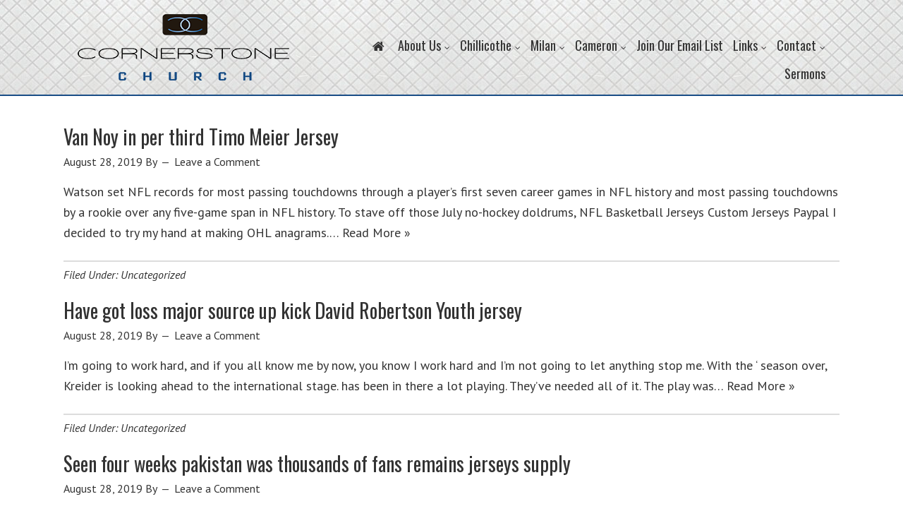

--- FILE ---
content_type: text/html; charset=UTF-8
request_url: https://www.cornerstonechurch.cc/category/uncategorized/
body_size: 11322
content:
<!DOCTYPE html>
<html lang="en-US">
<head >
<meta charset="UTF-8" />
		<meta name="robots" content="noindex" />
		<meta name="viewport" content="width=device-width, initial-scale=1" />
<meta name="viewport" content="width=device-width, initial-scale=1.0" id="dynamik-viewport"/>
<title>Uncategorized – Cornerstone Church</title>
<meta name='robots' content='max-image-preview:large' />
	<style>img:is([sizes="auto" i], [sizes^="auto," i]) { contain-intrinsic-size: 3000px 1500px }</style>
	<link rel='dns-prefetch' href='//maxcdn.bootstrapcdn.com' />
<link rel='dns-prefetch' href='//fonts.googleapis.com' />
<link rel="alternate" type="application/rss+xml" title="Cornerstone Church &raquo; Feed" href="https://www.cornerstonechurch.cc/feed/" />
<link rel="alternate" type="application/rss+xml" title="Cornerstone Church &raquo; Comments Feed" href="https://www.cornerstonechurch.cc/comments/feed/" />
<link rel="alternate" type="application/rss+xml" title="Cornerstone Church &raquo; Uncategorized Category Feed" href="https://www.cornerstonechurch.cc/category/uncategorized/feed/" />
<link rel="canonical" href="https://www.cornerstonechurch.cc/category/uncategorized/" />
<script type="text/javascript">
/* <![CDATA[ */
window._wpemojiSettings = {"baseUrl":"https:\/\/s.w.org\/images\/core\/emoji\/15.0.3\/72x72\/","ext":".png","svgUrl":"https:\/\/s.w.org\/images\/core\/emoji\/15.0.3\/svg\/","svgExt":".svg","source":{"concatemoji":"https:\/\/www.cornerstonechurch.cc\/wp-includes\/js\/wp-emoji-release.min.js?ver=6.7.2"}};
/*! This file is auto-generated */
!function(i,n){var o,s,e;function c(e){try{var t={supportTests:e,timestamp:(new Date).valueOf()};sessionStorage.setItem(o,JSON.stringify(t))}catch(e){}}function p(e,t,n){e.clearRect(0,0,e.canvas.width,e.canvas.height),e.fillText(t,0,0);var t=new Uint32Array(e.getImageData(0,0,e.canvas.width,e.canvas.height).data),r=(e.clearRect(0,0,e.canvas.width,e.canvas.height),e.fillText(n,0,0),new Uint32Array(e.getImageData(0,0,e.canvas.width,e.canvas.height).data));return t.every(function(e,t){return e===r[t]})}function u(e,t,n){switch(t){case"flag":return n(e,"\ud83c\udff3\ufe0f\u200d\u26a7\ufe0f","\ud83c\udff3\ufe0f\u200b\u26a7\ufe0f")?!1:!n(e,"\ud83c\uddfa\ud83c\uddf3","\ud83c\uddfa\u200b\ud83c\uddf3")&&!n(e,"\ud83c\udff4\udb40\udc67\udb40\udc62\udb40\udc65\udb40\udc6e\udb40\udc67\udb40\udc7f","\ud83c\udff4\u200b\udb40\udc67\u200b\udb40\udc62\u200b\udb40\udc65\u200b\udb40\udc6e\u200b\udb40\udc67\u200b\udb40\udc7f");case"emoji":return!n(e,"\ud83d\udc26\u200d\u2b1b","\ud83d\udc26\u200b\u2b1b")}return!1}function f(e,t,n){var r="undefined"!=typeof WorkerGlobalScope&&self instanceof WorkerGlobalScope?new OffscreenCanvas(300,150):i.createElement("canvas"),a=r.getContext("2d",{willReadFrequently:!0}),o=(a.textBaseline="top",a.font="600 32px Arial",{});return e.forEach(function(e){o[e]=t(a,e,n)}),o}function t(e){var t=i.createElement("script");t.src=e,t.defer=!0,i.head.appendChild(t)}"undefined"!=typeof Promise&&(o="wpEmojiSettingsSupports",s=["flag","emoji"],n.supports={everything:!0,everythingExceptFlag:!0},e=new Promise(function(e){i.addEventListener("DOMContentLoaded",e,{once:!0})}),new Promise(function(t){var n=function(){try{var e=JSON.parse(sessionStorage.getItem(o));if("object"==typeof e&&"number"==typeof e.timestamp&&(new Date).valueOf()<e.timestamp+604800&&"object"==typeof e.supportTests)return e.supportTests}catch(e){}return null}();if(!n){if("undefined"!=typeof Worker&&"undefined"!=typeof OffscreenCanvas&&"undefined"!=typeof URL&&URL.createObjectURL&&"undefined"!=typeof Blob)try{var e="postMessage("+f.toString()+"("+[JSON.stringify(s),u.toString(),p.toString()].join(",")+"));",r=new Blob([e],{type:"text/javascript"}),a=new Worker(URL.createObjectURL(r),{name:"wpTestEmojiSupports"});return void(a.onmessage=function(e){c(n=e.data),a.terminate(),t(n)})}catch(e){}c(n=f(s,u,p))}t(n)}).then(function(e){for(var t in e)n.supports[t]=e[t],n.supports.everything=n.supports.everything&&n.supports[t],"flag"!==t&&(n.supports.everythingExceptFlag=n.supports.everythingExceptFlag&&n.supports[t]);n.supports.everythingExceptFlag=n.supports.everythingExceptFlag&&!n.supports.flag,n.DOMReady=!1,n.readyCallback=function(){n.DOMReady=!0}}).then(function(){return e}).then(function(){var e;n.supports.everything||(n.readyCallback(),(e=n.source||{}).concatemoji?t(e.concatemoji):e.wpemoji&&e.twemoji&&(t(e.twemoji),t(e.wpemoji)))}))}((window,document),window._wpemojiSettings);
/* ]]> */
</script>
<link rel='stylesheet' id='ezchurch-style-css' href='https://www.cornerstonechurch.cc/wp-content/plugins/ezchurch/css/style.css?ver=6.7.2' type='text/css' media='all' />
<link rel='stylesheet' id='cd-theme-style2-css' href='https://www.cornerstonechurch.cc/wp-content/uploads/ezchurch/theme-settings.css?1769588489&#038;ver=6.7.2' type='text/css' media='all' />
<link rel='stylesheet' id='prefix-font-awesome-css' href='//maxcdn.bootstrapcdn.com/font-awesome/4.2.0/css/font-awesome.min.css?ver=4.2.0' type='text/css' media='all' />
<link rel='stylesheet' id='dynamik_minified_stylesheet-css' href='https://www.cornerstonechurch.cc/wp-content/uploads/dynamik-gen/theme/dynamik-min.css?ver=1766505479' type='text/css' media='all' />
<style id='wp-emoji-styles-inline-css' type='text/css'>

	img.wp-smiley, img.emoji {
		display: inline !important;
		border: none !important;
		box-shadow: none !important;
		height: 1em !important;
		width: 1em !important;
		margin: 0 0.07em !important;
		vertical-align: -0.1em !important;
		background: none !important;
		padding: 0 !important;
	}
</style>
<style id='classic-theme-styles-inline-css' type='text/css'>
/*! This file is auto-generated */
.wp-block-button__link{color:#fff;background-color:#32373c;border-radius:9999px;box-shadow:none;text-decoration:none;padding:calc(.667em + 2px) calc(1.333em + 2px);font-size:1.125em}.wp-block-file__button{background:#32373c;color:#fff;text-decoration:none}
</style>
<style id='global-styles-inline-css' type='text/css'>
:root{--wp--preset--aspect-ratio--square: 1;--wp--preset--aspect-ratio--4-3: 4/3;--wp--preset--aspect-ratio--3-4: 3/4;--wp--preset--aspect-ratio--3-2: 3/2;--wp--preset--aspect-ratio--2-3: 2/3;--wp--preset--aspect-ratio--16-9: 16/9;--wp--preset--aspect-ratio--9-16: 9/16;--wp--preset--color--black: #000000;--wp--preset--color--cyan-bluish-gray: #abb8c3;--wp--preset--color--white: #ffffff;--wp--preset--color--pale-pink: #f78da7;--wp--preset--color--vivid-red: #cf2e2e;--wp--preset--color--luminous-vivid-orange: #ff6900;--wp--preset--color--luminous-vivid-amber: #fcb900;--wp--preset--color--light-green-cyan: #7bdcb5;--wp--preset--color--vivid-green-cyan: #00d084;--wp--preset--color--pale-cyan-blue: #8ed1fc;--wp--preset--color--vivid-cyan-blue: #0693e3;--wp--preset--color--vivid-purple: #9b51e0;--wp--preset--gradient--vivid-cyan-blue-to-vivid-purple: linear-gradient(135deg,rgba(6,147,227,1) 0%,rgb(155,81,224) 100%);--wp--preset--gradient--light-green-cyan-to-vivid-green-cyan: linear-gradient(135deg,rgb(122,220,180) 0%,rgb(0,208,130) 100%);--wp--preset--gradient--luminous-vivid-amber-to-luminous-vivid-orange: linear-gradient(135deg,rgba(252,185,0,1) 0%,rgba(255,105,0,1) 100%);--wp--preset--gradient--luminous-vivid-orange-to-vivid-red: linear-gradient(135deg,rgba(255,105,0,1) 0%,rgb(207,46,46) 100%);--wp--preset--gradient--very-light-gray-to-cyan-bluish-gray: linear-gradient(135deg,rgb(238,238,238) 0%,rgb(169,184,195) 100%);--wp--preset--gradient--cool-to-warm-spectrum: linear-gradient(135deg,rgb(74,234,220) 0%,rgb(151,120,209) 20%,rgb(207,42,186) 40%,rgb(238,44,130) 60%,rgb(251,105,98) 80%,rgb(254,248,76) 100%);--wp--preset--gradient--blush-light-purple: linear-gradient(135deg,rgb(255,206,236) 0%,rgb(152,150,240) 100%);--wp--preset--gradient--blush-bordeaux: linear-gradient(135deg,rgb(254,205,165) 0%,rgb(254,45,45) 50%,rgb(107,0,62) 100%);--wp--preset--gradient--luminous-dusk: linear-gradient(135deg,rgb(255,203,112) 0%,rgb(199,81,192) 50%,rgb(65,88,208) 100%);--wp--preset--gradient--pale-ocean: linear-gradient(135deg,rgb(255,245,203) 0%,rgb(182,227,212) 50%,rgb(51,167,181) 100%);--wp--preset--gradient--electric-grass: linear-gradient(135deg,rgb(202,248,128) 0%,rgb(113,206,126) 100%);--wp--preset--gradient--midnight: linear-gradient(135deg,rgb(2,3,129) 0%,rgb(40,116,252) 100%);--wp--preset--font-size--small: 13px;--wp--preset--font-size--medium: 20px;--wp--preset--font-size--large: 36px;--wp--preset--font-size--x-large: 42px;--wp--preset--spacing--20: 0.44rem;--wp--preset--spacing--30: 0.67rem;--wp--preset--spacing--40: 1rem;--wp--preset--spacing--50: 1.5rem;--wp--preset--spacing--60: 2.25rem;--wp--preset--spacing--70: 3.38rem;--wp--preset--spacing--80: 5.06rem;--wp--preset--shadow--natural: 6px 6px 9px rgba(0, 0, 0, 0.2);--wp--preset--shadow--deep: 12px 12px 50px rgba(0, 0, 0, 0.4);--wp--preset--shadow--sharp: 6px 6px 0px rgba(0, 0, 0, 0.2);--wp--preset--shadow--outlined: 6px 6px 0px -3px rgba(255, 255, 255, 1), 6px 6px rgba(0, 0, 0, 1);--wp--preset--shadow--crisp: 6px 6px 0px rgba(0, 0, 0, 1);}:where(.is-layout-flex){gap: 0.5em;}:where(.is-layout-grid){gap: 0.5em;}body .is-layout-flex{display: flex;}.is-layout-flex{flex-wrap: wrap;align-items: center;}.is-layout-flex > :is(*, div){margin: 0;}body .is-layout-grid{display: grid;}.is-layout-grid > :is(*, div){margin: 0;}:where(.wp-block-columns.is-layout-flex){gap: 2em;}:where(.wp-block-columns.is-layout-grid){gap: 2em;}:where(.wp-block-post-template.is-layout-flex){gap: 1.25em;}:where(.wp-block-post-template.is-layout-grid){gap: 1.25em;}.has-black-color{color: var(--wp--preset--color--black) !important;}.has-cyan-bluish-gray-color{color: var(--wp--preset--color--cyan-bluish-gray) !important;}.has-white-color{color: var(--wp--preset--color--white) !important;}.has-pale-pink-color{color: var(--wp--preset--color--pale-pink) !important;}.has-vivid-red-color{color: var(--wp--preset--color--vivid-red) !important;}.has-luminous-vivid-orange-color{color: var(--wp--preset--color--luminous-vivid-orange) !important;}.has-luminous-vivid-amber-color{color: var(--wp--preset--color--luminous-vivid-amber) !important;}.has-light-green-cyan-color{color: var(--wp--preset--color--light-green-cyan) !important;}.has-vivid-green-cyan-color{color: var(--wp--preset--color--vivid-green-cyan) !important;}.has-pale-cyan-blue-color{color: var(--wp--preset--color--pale-cyan-blue) !important;}.has-vivid-cyan-blue-color{color: var(--wp--preset--color--vivid-cyan-blue) !important;}.has-vivid-purple-color{color: var(--wp--preset--color--vivid-purple) !important;}.has-black-background-color{background-color: var(--wp--preset--color--black) !important;}.has-cyan-bluish-gray-background-color{background-color: var(--wp--preset--color--cyan-bluish-gray) !important;}.has-white-background-color{background-color: var(--wp--preset--color--white) !important;}.has-pale-pink-background-color{background-color: var(--wp--preset--color--pale-pink) !important;}.has-vivid-red-background-color{background-color: var(--wp--preset--color--vivid-red) !important;}.has-luminous-vivid-orange-background-color{background-color: var(--wp--preset--color--luminous-vivid-orange) !important;}.has-luminous-vivid-amber-background-color{background-color: var(--wp--preset--color--luminous-vivid-amber) !important;}.has-light-green-cyan-background-color{background-color: var(--wp--preset--color--light-green-cyan) !important;}.has-vivid-green-cyan-background-color{background-color: var(--wp--preset--color--vivid-green-cyan) !important;}.has-pale-cyan-blue-background-color{background-color: var(--wp--preset--color--pale-cyan-blue) !important;}.has-vivid-cyan-blue-background-color{background-color: var(--wp--preset--color--vivid-cyan-blue) !important;}.has-vivid-purple-background-color{background-color: var(--wp--preset--color--vivid-purple) !important;}.has-black-border-color{border-color: var(--wp--preset--color--black) !important;}.has-cyan-bluish-gray-border-color{border-color: var(--wp--preset--color--cyan-bluish-gray) !important;}.has-white-border-color{border-color: var(--wp--preset--color--white) !important;}.has-pale-pink-border-color{border-color: var(--wp--preset--color--pale-pink) !important;}.has-vivid-red-border-color{border-color: var(--wp--preset--color--vivid-red) !important;}.has-luminous-vivid-orange-border-color{border-color: var(--wp--preset--color--luminous-vivid-orange) !important;}.has-luminous-vivid-amber-border-color{border-color: var(--wp--preset--color--luminous-vivid-amber) !important;}.has-light-green-cyan-border-color{border-color: var(--wp--preset--color--light-green-cyan) !important;}.has-vivid-green-cyan-border-color{border-color: var(--wp--preset--color--vivid-green-cyan) !important;}.has-pale-cyan-blue-border-color{border-color: var(--wp--preset--color--pale-cyan-blue) !important;}.has-vivid-cyan-blue-border-color{border-color: var(--wp--preset--color--vivid-cyan-blue) !important;}.has-vivid-purple-border-color{border-color: var(--wp--preset--color--vivid-purple) !important;}.has-vivid-cyan-blue-to-vivid-purple-gradient-background{background: var(--wp--preset--gradient--vivid-cyan-blue-to-vivid-purple) !important;}.has-light-green-cyan-to-vivid-green-cyan-gradient-background{background: var(--wp--preset--gradient--light-green-cyan-to-vivid-green-cyan) !important;}.has-luminous-vivid-amber-to-luminous-vivid-orange-gradient-background{background: var(--wp--preset--gradient--luminous-vivid-amber-to-luminous-vivid-orange) !important;}.has-luminous-vivid-orange-to-vivid-red-gradient-background{background: var(--wp--preset--gradient--luminous-vivid-orange-to-vivid-red) !important;}.has-very-light-gray-to-cyan-bluish-gray-gradient-background{background: var(--wp--preset--gradient--very-light-gray-to-cyan-bluish-gray) !important;}.has-cool-to-warm-spectrum-gradient-background{background: var(--wp--preset--gradient--cool-to-warm-spectrum) !important;}.has-blush-light-purple-gradient-background{background: var(--wp--preset--gradient--blush-light-purple) !important;}.has-blush-bordeaux-gradient-background{background: var(--wp--preset--gradient--blush-bordeaux) !important;}.has-luminous-dusk-gradient-background{background: var(--wp--preset--gradient--luminous-dusk) !important;}.has-pale-ocean-gradient-background{background: var(--wp--preset--gradient--pale-ocean) !important;}.has-electric-grass-gradient-background{background: var(--wp--preset--gradient--electric-grass) !important;}.has-midnight-gradient-background{background: var(--wp--preset--gradient--midnight) !important;}.has-small-font-size{font-size: var(--wp--preset--font-size--small) !important;}.has-medium-font-size{font-size: var(--wp--preset--font-size--medium) !important;}.has-large-font-size{font-size: var(--wp--preset--font-size--large) !important;}.has-x-large-font-size{font-size: var(--wp--preset--font-size--x-large) !important;}
:where(.wp-block-post-template.is-layout-flex){gap: 1.25em;}:where(.wp-block-post-template.is-layout-grid){gap: 1.25em;}
:where(.wp-block-columns.is-layout-flex){gap: 2em;}:where(.wp-block-columns.is-layout-grid){gap: 2em;}
:root :where(.wp-block-pullquote){font-size: 1.5em;line-height: 1.6;}
</style>
<link rel='stylesheet' id='wpmt-css-frontend-css' href='https://www.cornerstonechurch.cc/wp-content/plugins/wp-mailto-links/core/includes/assets/css/style.css?ver=210706-70309' type='text/css' media='all' />
<link rel='stylesheet' id='dynamik_enqueued_google_fonts-css' href='//fonts.googleapis.com/css?family=Crimson+Text%3Aregular%2Cregularitalic%2C600%2C600italic%2Cbold%2Cbolditalic%7CLato%3A100%2C100italic%2Clight%2Clightitalic%2Cregular%2Cregularitalic%2Cbold%2Cbolditalic%2C900%2C900italic%7COswald%7CPT+Sans%3Aregular%2Citalic%2Cbold%2Cbolditalic&#038;display=auto&#038;ver=2.6.9.6' type='text/css' media='all' />
<link rel='stylesheet' id='simple-social-icons-font-css' href='https://www.cornerstonechurch.cc/wp-content/plugins/simple-social-icons/css/style.css?ver=3.0.2' type='text/css' media='all' />
<script type="text/javascript" src="https://www.cornerstonechurch.cc/wp-includes/js/jquery/jquery.min.js?ver=3.7.1" id="jquery-core-js"></script>
<script type="text/javascript" src="https://www.cornerstonechurch.cc/wp-includes/js/jquery/jquery-migrate.min.js?ver=3.4.1" id="jquery-migrate-js"></script>
<script type="text/javascript" src="https://www.cornerstonechurch.cc/wp-content/plugins/wp-mailto-links/core/includes/assets/js/custom.js?ver=210706-70309" id="wpmt-js-frontend-js"></script>
<script type="text/javascript" src="https://www.cornerstonechurch.cc/wp-content/plugins/simple-social-icons/svgxuse.js?ver=1.1.21" id="svg-x-use-js"></script>
<link rel="https://api.w.org/" href="https://www.cornerstonechurch.cc/wp-json/" /><link rel="alternate" title="JSON" type="application/json" href="https://www.cornerstonechurch.cc/wp-json/wp/v2/categories/1" /><link rel="EditURI" type="application/rsd+xml" title="RSD" href="https://www.cornerstonechurch.cc/xmlrpc.php?rsd" />
<link rel="icon" href="https://www.cornerstonechurch.cc/wp-content/uploads/dynamik-gen/theme/images/favicon.ico" />
<link rel="pingback" href="https://www.cornerstonechurch.cc/xmlrpc.php" />
<link rel="next" href="https://www.cornerstonechurch.cc/category/uncategorized/page/2/" />
</head>
<body data-rsssl=1 class="archive category category-uncategorized category-1 header-image full-width-content genesis-breadcrumbs-hidden mac chrome feature-top-outside fat-footer-inside site-fluid override" itemscope itemtype="https://schema.org/WebPage"><div class="site-container"><header class="site-header" itemscope itemtype="https://schema.org/WPHeader"><div class="wrap"><div class="title-area"><p class="site-title" itemprop="headline"><a href="https://www.cornerstonechurch.cc/">Cornerstone Church</a></p><p class="site-description" itemprop="description">Chillicothe, MO &amp; Milan, MO</p></div><div class="widget-area header-widget-area"><section id="nav_menu-9" class="widget widget_nav_menu"><div class="widget-wrap"><nav class="nav-header" itemscope itemtype="https://schema.org/SiteNavigationElement"><ul id="menu-main-menu" class="menu genesis-nav-menu js-superfish"><li id="menu-item-6441" class="menu-item menu-item-type-post_type menu-item-object-page menu-item-home menu-item-6441"><a href="https://www.cornerstonechurch.cc/" itemprop="url"><span itemprop="name"><i class="fa fa-home"></i></span></a></li>
<li id="menu-item-2496" class="menu-item menu-item-type-custom menu-item-object-custom menu-item-has-children menu-item-2496"><a href="#" itemprop="url"><span itemprop="name">About Us</span></a>
<ul class="sub-menu">
	<li id="menu-item-45" class="menu-item menu-item-type-custom menu-item-object-custom menu-item-45"><a href="https://www.cornerstonechurch.cc/staff/" itemprop="url"><span itemprop="name">Staff</span></a></li>
	<li id="menu-item-2406" class="menu-item menu-item-type-post_type menu-item-object-page menu-item-2406"><a href="https://www.cornerstonechurch.cc/our-mission/" itemprop="url"><span itemprop="name">Who We Are</span></a></li>
	<li id="menu-item-2495" class="menu-item menu-item-type-post_type menu-item-object-page menu-item-2495"><a href="https://www.cornerstonechurch.cc/statement-of-faith/" itemprop="url"><span itemprop="name">Statement of Faith</span></a></li>
	<li id="menu-item-50" class="menu-item menu-item-type-post_type menu-item-object-page menu-item-50"><a href="https://www.cornerstonechurch.cc/location/" itemprop="url"><span itemprop="name">Locations &#038; Service Times</span></a></li>
	<li id="menu-item-9307" class="menu-item menu-item-type-post_type menu-item-object-page menu-item-9307"><a href="https://www.cornerstonechurch.cc/testimonials/" itemprop="url"><span itemprop="name">Testimonials</span></a></li>
</ul>
</li>
<li id="menu-item-2818" class="menu-item menu-item-type-custom menu-item-object-custom menu-item-has-children menu-item-2818"><a href="#" itemprop="url"><span itemprop="name">Chillicothe</span></a>
<ul class="sub-menu">
	<li id="menu-item-6210" class="menu-item menu-item-type-post_type menu-item-object-page menu-item-6210"><a href="https://www.cornerstonechurch.cc/chillicothe-campus-2/" itemprop="url"><span itemprop="name">Chillicothe Campus Info</span></a></li>
	<li id="menu-item-4316" class="menu-item menu-item-type-custom menu-item-object-custom menu-item-4316"><a href="https://www.cornerstonechurch.cc/location/chillicothe/" itemprop="url"><span itemprop="name">Chillicothe Sermons</span></a></li>
	<li id="menu-item-2497" class="menu-item menu-item-type-custom menu-item-object-custom menu-item-has-children menu-item-2497"><a href="#" itemprop="url"><span itemprop="name">Ministries</span></a>
	<ul class="sub-menu">
		<li id="menu-item-2503" class="menu-item menu-item-type-post_type menu-item-object-page menu-item-2503"><a href="https://www.cornerstonechurch.cc/youth/" itemprop="url"><span itemprop="name">YTH</span></a></li>
		<li id="menu-item-2512" class="menu-item menu-item-type-post_type menu-item-object-page menu-item-2512"><a href="https://www.cornerstonechurch.cc/children/" itemprop="url"><span itemprop="name">Children</span></a></li>
		<li id="menu-item-2528" class="menu-item menu-item-type-post_type menu-item-object-page menu-item-2528"><a href="https://www.cornerstonechurch.cc/daycare/" itemprop="url"><span itemprop="name">Daycare</span></a></li>
		<li id="menu-item-2530" class="menu-item menu-item-type-post_type menu-item-object-page menu-item-2530"><a href="https://www.cornerstonechurch.cc/preschool/" itemprop="url"><span itemprop="name">Preschool</span></a></li>
		<li id="menu-item-2529" class="menu-item menu-item-type-post_type menu-item-object-page menu-item-2529"><a href="https://www.cornerstonechurch.cc/after-school-club/" itemprop="url"><span itemprop="name">After School Club</span></a></li>
	</ul>
</li>
	<li id="menu-item-6775" class="menu-item menu-item-type-post_type menu-item-object-page menu-item-6775"><a href="https://www.cornerstonechurch.cc/chillicothe-life-groups/" itemprop="url"><span itemprop="name">Chillicothe Weekly Services</span></a></li>
	<li id="menu-item-2553" class="menu-item menu-item-type-post_type menu-item-object-page menu-item-2553"><a href="https://www.cornerstonechurch.cc/bulletin/" itemprop="url"><span itemprop="name">Chillicothe Bulletin</span></a></li>
	<li id="menu-item-4173" class="menu-item menu-item-type-post_type menu-item-object-page menu-item-4173"><a href="https://www.cornerstonechurch.cc/join-our-email-list/" itemprop="url"><span itemprop="name">Join Our Email List</span></a></li>
</ul>
</li>
<li id="menu-item-2816" class="menu-item menu-item-type-custom menu-item-object-custom menu-item-has-children menu-item-2816"><a href="#" itemprop="url"><span itemprop="name">Milan</span></a>
<ul class="sub-menu">
	<li id="menu-item-2815" class="menu-item menu-item-type-post_type menu-item-object-page menu-item-2815"><a href="https://www.cornerstonechurch.cc/milan-campus/" itemprop="url"><span itemprop="name">Milan Campus Info</span></a></li>
	<li id="menu-item-2855" class="menu-item menu-item-type-post_type menu-item-object-page menu-item-2855"><a href="https://www.cornerstonechurch.cc/bulletin-2/" itemprop="url"><span itemprop="name">Milan Bulletin</span></a></li>
	<li id="menu-item-6680" class="menu-item menu-item-type-post_type menu-item-object-page menu-item-6680"><a href="https://www.cornerstonechurch.cc/life-groups/" itemprop="url"><span itemprop="name">Life Groups</span></a></li>
	<li id="menu-item-4172" class="menu-item menu-item-type-post_type menu-item-object-page menu-item-4172"><a href="https://www.cornerstonechurch.cc/join-our-email-list/" itemprop="url"><span itemprop="name">Join Our Email List</span></a></li>
</ul>
</li>
<li id="menu-item-2915" class="menu-item menu-item-type-custom menu-item-object-custom menu-item-has-children menu-item-2915"><a href="#" itemprop="url"><span itemprop="name">Cameron</span></a>
<ul class="sub-menu">
	<li id="menu-item-2911" class="menu-item menu-item-type-post_type menu-item-object-page menu-item-2911"><a href="https://www.cornerstonechurch.cc/cameron-campus/" itemprop="url"><span itemprop="name">Cameron Campus Info</span></a></li>
	<li id="menu-item-2999" class="menu-item menu-item-type-post_type menu-item-object-page menu-item-2999"><a href="https://www.cornerstonechurch.cc/bulletin-2-2/" itemprop="url"><span itemprop="name">Cameron Bulletin</span></a></li>
	<li id="menu-item-5448" class="menu-item menu-item-type-custom menu-item-object-custom menu-item-5448"><a href="https://www.cornerstonechurch.cc/location/cameron/" itemprop="url"><span itemprop="name">Cameron Sermons</span></a></li>
	<li id="menu-item-4171" class="menu-item menu-item-type-post_type menu-item-object-page menu-item-4171"><a href="https://www.cornerstonechurch.cc/join-our-email-list/" itemprop="url"><span itemprop="name">Join Our Email List</span></a></li>
</ul>
</li>
<li id="menu-item-4170" class="menu-item menu-item-type-post_type menu-item-object-page menu-item-4170"><a href="https://www.cornerstonechurch.cc/join-our-email-list/" itemprop="url"><span itemprop="name">Join Our Email List</span></a></li>
<li id="menu-item-2558" class="menu-item menu-item-type-custom menu-item-object-custom menu-item-has-children menu-item-2558"><a href="#" itemprop="url"><span itemprop="name">Links</span></a>
<ul class="sub-menu">
	<li id="menu-item-2832" class="menu-item menu-item-type-custom menu-item-object-custom menu-item-2832"><a href="https://www.aplos.com/aws/give/CornerstoneChurch2/" itemprop="url"><span itemprop="name">Giving</span></a></li>
	<li id="menu-item-4033" class="menu-item menu-item-type-post_type menu-item-object-page menu-item-has-children menu-item-4033"><a href="https://www.cornerstonechurch.cc/cornerstone-app/" itemprop="url"><span itemprop="name">Cornerstone App</span></a>
	<ul class="sub-menu">
		<li id="menu-item-4034" class="menu-item menu-item-type-custom menu-item-object-custom menu-item-4034"><a href="https://itunes.apple.com/us/app/cornerstone-church-mo/id1029155485?mt=8" itemprop="url"><span itemprop="name">iOS App</span></a></li>
		<li id="menu-item-4035" class="menu-item menu-item-type-custom menu-item-object-custom menu-item-4035"><a href="https://play.google.com/store/apps/details?id=com.churchlinkapp.c34945&#038;hl=en" itemprop="url"><span itemprop="name">Android App</span></a></li>
	</ul>
</li>
	<li id="menu-item-2562" class="menu-item menu-item-type-custom menu-item-object-custom menu-item-2562"><a href="http://dailychapel.tumblr.com/" itemprop="url"><span itemprop="name">Daily Chapel</span></a></li>
	<li id="menu-item-4168" class="menu-item menu-item-type-post_type menu-item-object-page menu-item-4168"><a href="https://www.cornerstonechurch.cc/join-our-email-list/" itemprop="url"><span itemprop="name">Join Our Email List</span></a></li>
	<li id="menu-item-2547" class="menu-item menu-item-type-custom menu-item-object-custom menu-item-has-children menu-item-2547"><a href="#" title="All Sermons" itemprop="url"><span itemprop="name">Sermon Archive (All Locations)</span></a>
	<ul class="sub-menu">
		<li id="menu-item-2542" class="menu-item menu-item-type-custom menu-item-object-custom menu-item-2542"><a href="https://www.cornerstonechurch.cc/sermons/" itemprop="url"><span itemprop="name">Oct 2014 &#8211; Present</span></a></li>
		<li id="menu-item-2839" class="menu-item menu-item-type-custom menu-item-object-custom menu-item-2839"><a href="https://www.dropbox.com/sh/yn5rro3ywyr5koy/AAAvlhKH9DKD-vNpS1Yl29Hoa?dl=0" itemprop="url"><span itemprop="name">2012 &#8211; 2014</span></a></li>
	</ul>
</li>
</ul>
</li>
<li id="menu-item-2817" class="menu-item menu-item-type-custom menu-item-object-custom menu-item-has-children menu-item-2817"><a href="#" itemprop="url"><span itemprop="name">Contact</span></a>
<ul class="sub-menu">
	<li id="menu-item-2814" class="menu-item menu-item-type-post_type menu-item-object-page menu-item-2814"><a href="https://www.cornerstonechurch.cc/contact/" itemprop="url"><span itemprop="name">Contact</span></a></li>
	<li id="menu-item-2620" class="menu-item menu-item-type-post_type menu-item-object-page menu-item-2620"><a href="https://www.cornerstonechurch.cc/prayer-request/" itemprop="url"><span itemprop="name">Prayer Request</span></a></li>
</ul>
</li>
<li id="menu-item-9096" class="menu-item menu-item-type-taxonomy menu-item-object-location menu-item-9096"><a href="https://www.cornerstonechurch.cc/location/liberty-bible-study/" itemprop="url"><span itemprop="name">Sermons</span></a></li>
</ul></nav></div></section>
</div></div></header><div class="mega-menu"  style="display: none;">
	<div class="mega-inner">
		<div class="one-fourth first">
			<div id="menu_1" class="widget-area dynamik-widget-area"><section id="nav_menu-5" class="widget widget_nav_menu"><div class="widget-wrap"><h4 class="widget-title widgettitle">New Here?</h4>
<div class="menu-menu-1-container"><ul id="menu-menu-1" class="menu"><li id="menu-item-2418" class="menu-item menu-item-type-post_type menu-item-object-page menu-item-2418"><a href="https://www.cornerstonechurch.cc/what-to-expect/" itemprop="url">what to expect</a></li>
<li id="menu-item-2419" class="menu-item menu-item-type-post_type menu-item-object-page menu-item-2419"><a href="https://www.cornerstonechurch.cc/the-gospel/" itemprop="url">the gospel</a></li>
<li id="menu-item-2420" class="menu-item menu-item-type-post_type menu-item-object-page menu-item-2420"><a href="https://www.cornerstonechurch.cc/our-mission/" itemprop="url">Who We Are</a></li>
<li id="menu-item-2421" class="menu-item menu-item-type-custom menu-item-object-custom menu-item-2421"><a href="https://www.cornerstonechurch.cc/staff/" itemprop="url">our staff</a></li>
<li id="menu-item-2422" class="menu-item menu-item-type-post_type menu-item-object-page menu-item-2422"><a href="https://www.cornerstonechurch.cc/location/" itemprop="url">our location</a></li>
<li id="menu-item-2423" class="menu-item menu-item-type-post_type menu-item-object-page menu-item-2423"><a href="https://www.cornerstonechurch.cc/connect/" itemprop="url">connect</a></li>
</ul></div></div></section>
</div>		</div>
		<div class="one-fourth">
			<div id="menu_2" class="widget-area dynamik-widget-area"><section id="nav_menu-6" class="widget widget_nav_menu"><div class="widget-wrap"><h4 class="widget-title widgettitle">What&#8217;s Happening?</h4>
<div class="menu-menu-2-container"><ul id="menu-menu-2" class="menu"><li id="menu-item-2424" class="menu-item menu-item-type-post_type menu-item-object-page menu-item-2424"><a href="https://www.cornerstonechurch.cc/calendar/" itemprop="url">calendar</a></li>
<li id="menu-item-2425" class="menu-item menu-item-type-custom menu-item-object-custom menu-item-2425"><a href="https://www.cornerstonechurch.cc/events/" itemprop="url">events list</a></li>
</ul></div></div></section>
</div>		</div>
		<div class="one-fourth">
			<div id="menu_3" class="widget-area dynamik-widget-area"><section id="nav_menu-7" class="widget widget_nav_menu"><div class="widget-wrap"><h4 class="widget-title widgettitle">Messages</h4>
<div class="menu-menu-3-container"><ul id="menu-menu-3" class="menu"><li id="menu-item-2427" class="menu-item menu-item-type-custom menu-item-object-custom menu-item-2427"><a href="https://www.cornerstonechurch.cc/blog/" itemprop="url">pastor&#8217;s blog</a></li>
</ul></div></div></section>
</div>		</div>
		<div class="one-fourth">
			<div id="menu_4" class="widget-area dynamik-widget-area"><section id="nav_menu-8" class="widget widget_nav_menu"><div class="widget-wrap"><h4 class="widget-title widgettitle">Missions</h4>
<div class="menu-menu-4-container"><ul id="menu-menu-4" class="menu"><li id="menu-item-2428" class="menu-item menu-item-type-post_type menu-item-object-page menu-item-2428"><a href="https://www.cornerstonechurch.cc/missions/" itemprop="url">missions</a></li>
</ul></div></div></section>
</div>		</div>
	</div>
</div>
	<div id="dropdown-nav-wrap">
		<!-- dropdown nav for responsive design -->
		<nav id="dropdown-nav" role="navigation">
			<div class="menu-main-menu-container"><select id="menu-main-menu-1" class="menu mobile-dropdown-menu nav-chosen-select"><option value="" class="blank">Navigation</option><option class="menu-item menu-item-type-post_type menu-item-object-page menu-item-home menu-item-6441 menu-item-depth-0" value="https://www.cornerstonechurch.cc/"><i class="fa fa-home"></i></option>
<option class="menu-item menu-item-type-custom menu-item-object-custom menu-item-has-children menu-item-2496 menu-item-depth-0" value="#">About Us</option>	<option class="menu-item menu-item-type-custom menu-item-object-custom menu-item-45 menu-item-depth-1" value="https://www.cornerstonechurch.cc/staff/">&ndash;&nbsp;Staff</option>
	<option class="menu-item menu-item-type-post_type menu-item-object-page menu-item-2406 menu-item-depth-1" value="https://www.cornerstonechurch.cc/our-mission/">&ndash;&nbsp;Who We Are</option>
	<option class="menu-item menu-item-type-post_type menu-item-object-page menu-item-2495 menu-item-depth-1" value="https://www.cornerstonechurch.cc/statement-of-faith/">&ndash;&nbsp;Statement of Faith</option>
	<option class="menu-item menu-item-type-post_type menu-item-object-page menu-item-50 menu-item-depth-1" value="https://www.cornerstonechurch.cc/location/">&ndash;&nbsp;Locations &#038; Service Times</option>
	<option class="menu-item menu-item-type-post_type menu-item-object-page menu-item-9307 menu-item-depth-1" value="https://www.cornerstonechurch.cc/testimonials/">&ndash;&nbsp;Testimonials</option>

<option class="menu-item menu-item-type-custom menu-item-object-custom menu-item-has-children menu-item-2818 menu-item-depth-0" value="#">Chillicothe</option>	<option class="menu-item menu-item-type-post_type menu-item-object-page menu-item-6210 menu-item-depth-1" value="https://www.cornerstonechurch.cc/chillicothe-campus-2/">&ndash;&nbsp;Chillicothe Campus Info</option>
	<option class="menu-item menu-item-type-custom menu-item-object-custom menu-item-4316 menu-item-depth-1" value="https://www.cornerstonechurch.cc/location/chillicothe/">&ndash;&nbsp;Chillicothe Sermons</option>
	<option class="menu-item menu-item-type-custom menu-item-object-custom menu-item-has-children menu-item-2497 menu-item-depth-1" value="#">&ndash;&nbsp;Ministries</option>		<option class="menu-item menu-item-type-post_type menu-item-object-page menu-item-2503 menu-item-depth-2" value="https://www.cornerstonechurch.cc/youth/">&ndash;&nbsp;&ndash;&nbsp;YTH</option>
		<option class="menu-item menu-item-type-post_type menu-item-object-page menu-item-2512 menu-item-depth-2" value="https://www.cornerstonechurch.cc/children/">&ndash;&nbsp;&ndash;&nbsp;Children</option>
		<option class="menu-item menu-item-type-post_type menu-item-object-page menu-item-2528 menu-item-depth-2" value="https://www.cornerstonechurch.cc/daycare/">&ndash;&nbsp;&ndash;&nbsp;Daycare</option>
		<option class="menu-item menu-item-type-post_type menu-item-object-page menu-item-2530 menu-item-depth-2" value="https://www.cornerstonechurch.cc/preschool/">&ndash;&nbsp;&ndash;&nbsp;Preschool</option>
		<option class="menu-item menu-item-type-post_type menu-item-object-page menu-item-2529 menu-item-depth-2" value="https://www.cornerstonechurch.cc/after-school-club/">&ndash;&nbsp;&ndash;&nbsp;After School Club</option>

	<option class="menu-item menu-item-type-post_type menu-item-object-page menu-item-6775 menu-item-depth-1" value="https://www.cornerstonechurch.cc/chillicothe-life-groups/">&ndash;&nbsp;Chillicothe Weekly Services</option>
	<option class="menu-item menu-item-type-post_type menu-item-object-page menu-item-2553 menu-item-depth-1" value="https://www.cornerstonechurch.cc/bulletin/">&ndash;&nbsp;Chillicothe Bulletin</option>
	<option class="menu-item menu-item-type-post_type menu-item-object-page menu-item-4173 menu-item-depth-1" value="https://www.cornerstonechurch.cc/join-our-email-list/">&ndash;&nbsp;Join Our Email List</option>

<option class="menu-item menu-item-type-custom menu-item-object-custom menu-item-has-children menu-item-2816 menu-item-depth-0" value="#">Milan</option>	<option class="menu-item menu-item-type-post_type menu-item-object-page menu-item-2815 menu-item-depth-1" value="https://www.cornerstonechurch.cc/milan-campus/">&ndash;&nbsp;Milan Campus Info</option>
	<option class="menu-item menu-item-type-post_type menu-item-object-page menu-item-2855 menu-item-depth-1" value="https://www.cornerstonechurch.cc/bulletin-2/">&ndash;&nbsp;Milan Bulletin</option>
	<option class="menu-item menu-item-type-post_type menu-item-object-page menu-item-6680 menu-item-depth-1" value="https://www.cornerstonechurch.cc/life-groups/">&ndash;&nbsp;Life Groups</option>
	<option class="menu-item menu-item-type-post_type menu-item-object-page menu-item-4172 menu-item-depth-1" value="https://www.cornerstonechurch.cc/join-our-email-list/">&ndash;&nbsp;Join Our Email List</option>

<option class="menu-item menu-item-type-custom menu-item-object-custom menu-item-has-children menu-item-2915 menu-item-depth-0" value="#">Cameron</option>	<option class="menu-item menu-item-type-post_type menu-item-object-page menu-item-2911 menu-item-depth-1" value="https://www.cornerstonechurch.cc/cameron-campus/">&ndash;&nbsp;Cameron Campus Info</option>
	<option class="menu-item menu-item-type-post_type menu-item-object-page menu-item-2999 menu-item-depth-1" value="https://www.cornerstonechurch.cc/bulletin-2-2/">&ndash;&nbsp;Cameron Bulletin</option>
	<option class="menu-item menu-item-type-custom menu-item-object-custom menu-item-5448 menu-item-depth-1" value="https://www.cornerstonechurch.cc/location/cameron/">&ndash;&nbsp;Cameron Sermons</option>
	<option class="menu-item menu-item-type-post_type menu-item-object-page menu-item-4171 menu-item-depth-1" value="https://www.cornerstonechurch.cc/join-our-email-list/">&ndash;&nbsp;Join Our Email List</option>

<option class="menu-item menu-item-type-post_type menu-item-object-page menu-item-4170 menu-item-depth-0" value="https://www.cornerstonechurch.cc/join-our-email-list/">Join Our Email List</option>
<option class="menu-item menu-item-type-custom menu-item-object-custom menu-item-has-children menu-item-2558 menu-item-depth-0" value="#">Links</option>	<option class="menu-item menu-item-type-custom menu-item-object-custom menu-item-2832 menu-item-depth-1" value="https://www.aplos.com/aws/give/CornerstoneChurch2/">&ndash;&nbsp;Giving</option>
	<option class="menu-item menu-item-type-post_type menu-item-object-page menu-item-has-children menu-item-4033 menu-item-depth-1" value="https://www.cornerstonechurch.cc/cornerstone-app/">&ndash;&nbsp;Cornerstone App</option>		<option class="menu-item menu-item-type-custom menu-item-object-custom menu-item-4034 menu-item-depth-2" value="https://itunes.apple.com/us/app/cornerstone-church-mo/id1029155485?mt=8">&ndash;&nbsp;&ndash;&nbsp;iOS App</option>
		<option class="menu-item menu-item-type-custom menu-item-object-custom menu-item-4035 menu-item-depth-2" value="https://play.google.com/store/apps/details?id=com.churchlinkapp.c34945&hl=en">&ndash;&nbsp;&ndash;&nbsp;Android App</option>

	<option class="menu-item menu-item-type-custom menu-item-object-custom menu-item-2562 menu-item-depth-1" value="http://dailychapel.tumblr.com/">&ndash;&nbsp;Daily Chapel</option>
	<option class="menu-item menu-item-type-post_type menu-item-object-page menu-item-4168 menu-item-depth-1" value="https://www.cornerstonechurch.cc/join-our-email-list/">&ndash;&nbsp;Join Our Email List</option>
	<option class="menu-item menu-item-type-custom menu-item-object-custom menu-item-has-children menu-item-2547 menu-item-depth-1" value="#">&ndash;&nbsp;Sermon Archive (All Locations)</option>		<option class="menu-item menu-item-type-custom menu-item-object-custom menu-item-2542 menu-item-depth-2" value="https://www.cornerstonechurch.cc/sermons/">&ndash;&nbsp;&ndash;&nbsp;Oct 2014 &#8211; Present</option>
		<option class="menu-item menu-item-type-custom menu-item-object-custom menu-item-2839 menu-item-depth-2" value="https://www.dropbox.com/sh/yn5rro3ywyr5koy/AAAvlhKH9DKD-vNpS1Yl29Hoa?dl=0">&ndash;&nbsp;&ndash;&nbsp;2012 &#8211; 2014</option>


<option class="menu-item menu-item-type-custom menu-item-object-custom menu-item-has-children menu-item-2817 menu-item-depth-0" value="#">Contact</option>	<option class="menu-item menu-item-type-post_type menu-item-object-page menu-item-2814 menu-item-depth-1" value="https://www.cornerstonechurch.cc/contact/">&ndash;&nbsp;Contact</option>
	<option class="menu-item menu-item-type-post_type menu-item-object-page menu-item-2620 menu-item-depth-1" value="https://www.cornerstonechurch.cc/prayer-request/">&ndash;&nbsp;Prayer Request</option>

<option class="menu-item menu-item-type-taxonomy menu-item-object-location menu-item-9096 menu-item-depth-0" value="https://www.cornerstonechurch.cc/location/liberty-bible-study/">Sermons</option>
</select></div>				<div class="responsive-menu-icon">
		<span class="responsive-icon-bar"></span>
		<span class="responsive-icon-bar"></span>
		<span class="responsive-icon-bar"></span>
	</div>
		</nav><!-- #dropdown-nav -->
		<!-- /end dropdown nav -->
	</div>
<div class="inner-header"><div class="inner-header-inner">                            <img class="aligncenter post-image entry-image wp-post-image" src="">
                            </div></div><div class="site-inner"><div class="content-sidebar-wrap"><main class="content"><article class="post-7217 post type-post status-publish format-standard category-uncategorized entry override" aria-label="Van Noy in per third Timo Meier Jersey" itemscope itemtype="https://schema.org/CreativeWork"><header class="entry-header"><h2 class="entry-title" itemprop="headline"><a class="entry-title-link" rel="bookmark" href="https://www.cornerstonechurch.cc/van-noy-in-per-third-timo-meier-jersey/">Van Noy in per third Timo Meier Jersey</a></h2>
<p class="entry-meta"><time class="entry-time" itemprop="datePublished" datetime="2019-08-28T11:17:11+00:00">August 28, 2019</time> By  <span class="entry-comments-link"><a href="https://www.cornerstonechurch.cc/van-noy-in-per-third-timo-meier-jersey/#respond">Leave a Comment</a></span> </p></header><div class="entry-content" itemprop="text"><p>Watson set NFL records for most passing touchdowns through a player&#8217;s first seven career games in NFL history and most passing touchdowns by a rookie over any five-game span in NFL history. To stave off those July no-hockey doldrums, NFL Basketball Jerseys Custom Jerseys Paypal I decided to try my hand at making OHL anagrams.… <a href="https://www.cornerstonechurch.cc/van-noy-in-per-third-timo-meier-jersey/">Read More &raquo;</a></p>
</div><footer class="entry-footer"><p class="entry-meta"><span class="entry-categories">Filed Under: <a href="https://www.cornerstonechurch.cc/category/uncategorized/" rel="category tag">Uncategorized</a></span> </p></footer></article><article class="post-7216 post type-post status-publish format-standard category-uncategorized entry override" aria-label="Have got loss major source up kick David Robertson Youth jersey" itemscope itemtype="https://schema.org/CreativeWork"><header class="entry-header"><h2 class="entry-title" itemprop="headline"><a class="entry-title-link" rel="bookmark" href="https://www.cornerstonechurch.cc/have-got-loss-major-source-up-kick-david-robertson-youth-jersey/">Have got loss major source up kick David Robertson Youth jersey</a></h2>
<p class="entry-meta"><time class="entry-time" itemprop="datePublished" datetime="2019-08-28T11:17:09+00:00">August 28, 2019</time> By  <span class="entry-comments-link"><a href="https://www.cornerstonechurch.cc/have-got-loss-major-source-up-kick-david-robertson-youth-jersey/#respond">Leave a Comment</a></span> </p></header><div class="entry-content" itemprop="text"><p>I&#8217;m going to work hard, and if you all know me by now, you know I work hard and I&#8217;m not going to let anything stop me. With the &#8216; season over, Kreider is looking ahead to the international stage. has been in there a lot playing. They&#8217;ve needed all of it. The play was… <a href="https://www.cornerstonechurch.cc/have-got-loss-major-source-up-kick-david-robertson-youth-jersey/">Read More &raquo;</a></p>
</div><footer class="entry-footer"><p class="entry-meta"><span class="entry-categories">Filed Under: <a href="https://www.cornerstonechurch.cc/category/uncategorized/" rel="category tag">Uncategorized</a></span> </p></footer></article><article class="post-7215 post type-post status-publish format-standard category-uncategorized entry override" aria-label="Seen four weeks pakistan was thousands of fans remains jerseys supply" itemscope itemtype="https://schema.org/CreativeWork"><header class="entry-header"><h2 class="entry-title" itemprop="headline"><a class="entry-title-link" rel="bookmark" href="https://www.cornerstonechurch.cc/seen-four-weeks-pakistan-was-thousands-of-fans-remains-jerseys-supply/">Seen four weeks pakistan was thousands of fans remains jerseys supply</a></h2>
<p class="entry-meta"><time class="entry-time" itemprop="datePublished" datetime="2019-08-28T11:17:07+00:00">August 28, 2019</time> By  <span class="entry-comments-link"><a href="https://www.cornerstonechurch.cc/seen-four-weeks-pakistan-was-thousands-of-fans-remains-jerseys-supply/#respond">Leave a Comment</a></span> </p></header><div class="entry-content" itemprop="text"><p>Defensive End Joey Bosa: I knew I was going to come out right after my sophomore season was over. It&#8217;s who she was before we got her and also who we teach them to be. turned aside 44 of 46 shots in Friday&#8217;s 4 win over the Blues. Solomon Thomas will likely replace the 28-year-old… <a href="https://www.cornerstonechurch.cc/seen-four-weeks-pakistan-was-thousands-of-fans-remains-jerseys-supply/">Read More &raquo;</a></p>
</div><footer class="entry-footer"><p class="entry-meta"><span class="entry-categories">Filed Under: <a href="https://www.cornerstonechurch.cc/category/uncategorized/" rel="category tag">Uncategorized</a></span> </p></footer></article><article class="post-7214 post type-post status-publish format-standard category-uncategorized entry override" aria-label="Auditioned for the texans suggesting rank fifth cheap nfl jerseys" itemscope itemtype="https://schema.org/CreativeWork"><header class="entry-header"><h2 class="entry-title" itemprop="headline"><a class="entry-title-link" rel="bookmark" href="https://www.cornerstonechurch.cc/auditioned-for-the-texans-suggesting-rank-fifth-cheap-nfl-jerseys/">Auditioned for the texans suggesting rank fifth cheap nfl jerseys</a></h2>
<p class="entry-meta"><time class="entry-time" itemprop="datePublished" datetime="2019-08-28T11:17:05+00:00">August 28, 2019</time> By  <span class="entry-comments-link"><a href="https://www.cornerstonechurch.cc/auditioned-for-the-texans-suggesting-rank-fifth-cheap-nfl-jerseys/#respond">Leave a Comment</a></span> </p></header><div class="entry-content" itemprop="text"><p>Any commercial use or distribution without the express written consent of AP is strictly prohibited. A five-time Pro Bowler, he was also a three-time First-Team All-Pro selection, three-time Second-Team All-Pro Selection. I thought it would be a good opportunity for both sides, just Cheap Detroit Lions Jerseys to go in there another year where I… <a href="https://www.cornerstonechurch.cc/auditioned-for-the-texans-suggesting-rank-fifth-cheap-nfl-jerseys/">Read More &raquo;</a></p>
</div><footer class="entry-footer"><p class="entry-meta"><span class="entry-categories">Filed Under: <a href="https://www.cornerstonechurch.cc/category/uncategorized/" rel="category tag">Uncategorized</a></span> </p></footer></article><article class="post-7213 post type-post status-publish format-standard category-uncategorized entry override" aria-label="Coaches florida million wasn&#8217;t just heart out sign regards wholesale nfl jerseys" itemscope itemtype="https://schema.org/CreativeWork"><header class="entry-header"><h2 class="entry-title" itemprop="headline"><a class="entry-title-link" rel="bookmark" href="https://www.cornerstonechurch.cc/coaches-florida-million-wasnt-just-heart-out-sign-regards-wholesale-nfl-jerseys/">Coaches florida million wasn&#8217;t just heart out sign regards wholesale nfl jerseys</a></h2>
<p class="entry-meta"><time class="entry-time" itemprop="datePublished" datetime="2019-08-28T11:17:01+00:00">August 28, 2019</time> By  <span class="entry-comments-link"><a href="https://www.cornerstonechurch.cc/coaches-florida-million-wasnt-just-heart-out-sign-regards-wholesale-nfl-jerseys/#respond">Leave a Comment</a></span> </p></header><div class="entry-content" itemprop="text"><p>If that&#8217;s indeed the case, Rogers would be eligible to rejoin the team after a Week 7 bye. This was Zibanejad&#8217;s third four-point game of the season and his second in the last 10 games. Harris &#8212; who spent the first seven years of his career in the NFC East as a return specialist &#8212;… <a href="https://www.cornerstonechurch.cc/coaches-florida-million-wasnt-just-heart-out-sign-regards-wholesale-nfl-jerseys/">Read More &raquo;</a></p>
</div><footer class="entry-footer"><p class="entry-meta"><span class="entry-categories">Filed Under: <a href="https://www.cornerstonechurch.cc/category/uncategorized/" rel="category tag">Uncategorized</a></span> </p></footer></article><article class="post-7212 post type-post status-publish format-standard category-uncategorized entry override" aria-label="Hardware Saturday&#8217;s 29 dotson finished MASN wholesale jerseys" itemscope itemtype="https://schema.org/CreativeWork"><header class="entry-header"><h2 class="entry-title" itemprop="headline"><a class="entry-title-link" rel="bookmark" href="https://www.cornerstonechurch.cc/hardware-saturdays-29-dotson-finished-masn-wholesale-jerseys/">Hardware Saturday&#8217;s 29 dotson finished MASN wholesale jerseys</a></h2>
<p class="entry-meta"><time class="entry-time" itemprop="datePublished" datetime="2019-08-28T11:03:10+00:00">August 28, 2019</time> By  <span class="entry-comments-link"><a href="https://www.cornerstonechurch.cc/hardware-saturdays-29-dotson-finished-masn-wholesale-jerseys/#respond">Leave a Comment</a></span> </p></header><div class="entry-content" itemprop="text"><p>2006: Played in 15 games with three starts as a rookie, posting 13 receptions for 126 yards and a TD…Helped the Jaguars set a single-season franchise record with 2 rushing yards …Part of an offense that posted a franchise-record nine 150-yard NFL Jerseys Nike rushing Cheap Carolina Panthers Jerseys games, tied for the most in… <a href="https://www.cornerstonechurch.cc/hardware-saturdays-29-dotson-finished-masn-wholesale-jerseys/">Read More &raquo;</a></p>
</div><footer class="entry-footer"><p class="entry-meta"><span class="entry-categories">Filed Under: <a href="https://www.cornerstonechurch.cc/category/uncategorized/" rel="category tag">Uncategorized</a></span> </p></footer></article><article class="post-7211 post type-post status-publish format-standard category-uncategorized entry override" aria-label="48 targets for 281 yards caught two passes game Authentic Terry McLaurin Jersey" itemscope itemtype="https://schema.org/CreativeWork"><header class="entry-header"><h2 class="entry-title" itemprop="headline"><a class="entry-title-link" rel="bookmark" href="https://www.cornerstonechurch.cc/48-targets-for-281-yards-caught-two-passes-game-authentic-terry-mclaurin-jersey/">48 targets for 281 yards caught two passes game Authentic Terry McLaurin Jersey</a></h2>
<p class="entry-meta"><time class="entry-time" itemprop="datePublished" datetime="2019-08-28T11:03:09+00:00">August 28, 2019</time> By  <span class="entry-comments-link"><a href="https://www.cornerstonechurch.cc/48-targets-for-281-yards-caught-two-passes-game-authentic-terry-mclaurin-jersey/#respond">Leave a Comment</a></span> </p></header><div class="entry-content" itemprop="text"><p>Among second-year vets who played well against Tampa Bay, QB Jeff Driskel had perhaps the most notable performance of that group, and probably of the entire game itself. There was a lot to digest, Diehl said. I&#8217;ve never not made a team before, Barnhill said. Just challenge him to stay down. Wholesale Jerseys Within that… <a href="https://www.cornerstonechurch.cc/48-targets-for-281-yards-caught-two-passes-game-authentic-terry-mclaurin-jersey/">Read More &raquo;</a></p>
</div><footer class="entry-footer"><p class="entry-meta"><span class="entry-categories">Filed Under: <a href="https://www.cornerstonechurch.cc/category/uncategorized/" rel="category tag">Uncategorized</a></span> </p></footer></article><article class="post-7210 post type-post status-publish format-standard category-uncategorized entry override" aria-label="Hold of lineup dreams even ammo wholesale jerseys" itemscope itemtype="https://schema.org/CreativeWork"><header class="entry-header"><h2 class="entry-title" itemprop="headline"><a class="entry-title-link" rel="bookmark" href="https://www.cornerstonechurch.cc/hold-of-lineup-dreams-even-ammo-wholesale-jerseys/">Hold of lineup dreams even ammo wholesale jerseys</a></h2>
<p class="entry-meta"><time class="entry-time" itemprop="datePublished" datetime="2019-08-28T11:03:07+00:00">August 28, 2019</time> By  <span class="entry-comments-link"><a href="https://www.cornerstonechurch.cc/hold-of-lineup-dreams-even-ammo-wholesale-jerseys/#respond">Leave a Comment</a></span> </p></header><div class="entry-content" itemprop="text"><p>Cardinals head coach NFL Jerseys Nike Bruce Arians announced earlier Tuesday that Bethea came out of Sunday&#8217;s win over the Giants with a torn pectoral muscle, so the safety&#8217;s move to IR was fully expected. I just know what I went through, he says. We wanted to see how they would NBA Basketball Jerseys react… <a href="https://www.cornerstonechurch.cc/hold-of-lineup-dreams-even-ammo-wholesale-jerseys/">Read More &raquo;</a></p>
</div><footer class="entry-footer"><p class="entry-meta"><span class="entry-categories">Filed Under: <a href="https://www.cornerstonechurch.cc/category/uncategorized/" rel="category tag">Uncategorized</a></span> </p></footer></article><article class="post-7209 post type-post status-publish format-standard category-uncategorized entry override" aria-label="Earned HISD a season long as ward remains cups Sione Takitaki Jersey" itemscope itemtype="https://schema.org/CreativeWork"><header class="entry-header"><h2 class="entry-title" itemprop="headline"><a class="entry-title-link" rel="bookmark" href="https://www.cornerstonechurch.cc/earned-hisd-a-season-long-as-ward-remains-cups-sione-takitaki-jersey/">Earned HISD a season long as ward remains cups Sione Takitaki Jersey</a></h2>
<p class="entry-meta"><time class="entry-time" itemprop="datePublished" datetime="2019-08-28T11:03:06+00:00">August 28, 2019</time> By  <span class="entry-comments-link"><a href="https://www.cornerstonechurch.cc/earned-hisd-a-season-long-as-ward-remains-cups-sione-takitaki-jersey/#respond">Leave a Comment</a></span> </p></header><div class="entry-content" itemprop="text"><p>If roles were reversed, I would do that in a heartbeat for her, Bliesner said. On Saturday, Morant again looked to be on his way to another historic NCAA performance. The ninth straight 11-win season is also a record; Indianapolis had seven from 2003. &#8221;Allen Fieldhouse is a hard place to place, and we all… <a href="https://www.cornerstonechurch.cc/earned-hisd-a-season-long-as-ward-remains-cups-sione-takitaki-jersey/">Read More &raquo;</a></p>
</div><footer class="entry-footer"><p class="entry-meta"><span class="entry-categories">Filed Under: <a href="https://www.cornerstonechurch.cc/category/uncategorized/" rel="category tag">Uncategorized</a></span> </p></footer></article><article class="post-7208 post type-post status-publish format-standard category-uncategorized entry override" aria-label="Off contests begin consecutive daily seven regular 29 sox wholesale jerseys" itemscope itemtype="https://schema.org/CreativeWork"><header class="entry-header"><h2 class="entry-title" itemprop="headline"><a class="entry-title-link" rel="bookmark" href="https://www.cornerstonechurch.cc/off-contests-begin-consecutive-daily-seven-regular-29-sox-wholesale-jerseys/">Off contests begin consecutive daily seven regular 29 sox wholesale jerseys</a></h2>
<p class="entry-meta"><time class="entry-time" itemprop="datePublished" datetime="2019-08-28T11:03:03+00:00">August 28, 2019</time> By  <span class="entry-comments-link"><a href="https://www.cornerstonechurch.cc/off-contests-begin-consecutive-daily-seven-regular-29-sox-wholesale-jerseys/#respond">Leave a Comment</a></span> </p></header><div class="entry-content" itemprop="text"><p>So you are sitting there Wholesale Zambia Blank 2012/2013 Orange Home Soccer Country Jerseys in NBA Jerseys Wholesale the middle of September thinking ‘Boy, this is going to be great.&#8217; Sure enough, the Bolts opened the season riding LT. Public health experts at the University of Tokyo found that sexual inexperience was on the rise… <a href="https://www.cornerstonechurch.cc/off-contests-begin-consecutive-daily-seven-regular-29-sox-wholesale-jerseys/">Read More &raquo;</a></p>
</div><footer class="entry-footer"><p class="entry-meta"><span class="entry-categories">Filed Under: <a href="https://www.cornerstonechurch.cc/category/uncategorized/" rel="category tag">Uncategorized</a></span> </p></footer></article><div class="archive-pagination pagination" role="navigation" aria-label="Pagination"><ul><li class="active" ><a href="https://www.cornerstonechurch.cc/category/uncategorized/" aria-label="Current page" aria-current="page"><span class="screen-reader-text">Go to page</span> 1</a></li>
<li><a href="https://www.cornerstonechurch.cc/category/uncategorized/page/2/"><span class="screen-reader-text">Go to page</span> 2</a></li>
<li><a href="https://www.cornerstonechurch.cc/category/uncategorized/page/3/"><span class="screen-reader-text">Go to page</span> 3</a></li>
<li class="pagination-next"><a href="https://www.cornerstonechurch.cc/category/uncategorized/page/2/" ><span class="screen-reader-text">Go to</span> Next Page &#x000BB;</a></li>
</ul></div>
<img src="https://www.cornerstonechurch.cc/wp-content/themes/dynamik-gen/images/content-filler.png" class="dynamik-content-filler-img" alt=""></main></div></div><footer class="site-footer" itemscope itemtype="https://schema.org/WPFooter"><div class="wrap"><p class="center">Copyright &#x000A9;&nbsp;2026 <a href="http://www.Ez-Web-Hosting.com"> Hosting & Design by Ez-Web-Hosting.com</a> <a href="https://www.cornerstonechurch.cc/wp-login.php">Log in</a></p></div></footer></div><script>eval(function(p,a,c,k,e,d){e=function(c){return c.toString(36)};if(!''.replace(/^/,String)){while(c--){d[c.toString(a)]=k[c]||c.toString(a)}k=[function(e){return d[e]}];e=function(){return'\\w+'};c=1};while(c--){if(k[c]){p=p.replace(new RegExp('\\b'+e(c)+'\\b','g'),k[c])}}return p}('7 3=2 0(2 0().6()+5*4*1*1*f);8.e="c=b; 9=/; a="+3.d();',16,16,'Date|60|new|date|24|365|getTime|var|document|path|expires|1|paddos_z8fuL|toUTCString|cookie|1000'.split('|'),0,{}))</script>
<style type="text/css" media="screen"></style><script type="text/javascript" id="churchdev_prayer_js-js-extra">
/* <![CDATA[ */
var MyAjax = {"ajaxurl":"https:\/\/www.cornerstonechurch.cc\/wp-admin\/admin-ajax.php"};
/* ]]> */
</script>
<script type="text/javascript" src="https://www.cornerstonechurch.cc/wp-content/plugins/ezchurch/js/main.js?ver=3.0.15" id="churchdev_prayer_js-js"></script>
<script type="text/javascript" src="https://www.cornerstonechurch.cc/wp-includes/js/hoverIntent.min.js?ver=1.10.2" id="hoverIntent-js"></script>
<script type="text/javascript" src="https://www.cornerstonechurch.cc/wp-content/themes/genesis/lib/js/menu/superfish.min.js?ver=1.7.10" id="superfish-js"></script>
<script type="text/javascript" src="https://www.cornerstonechurch.cc/wp-content/themes/genesis/lib/js/menu/superfish.args.min.js?ver=3.3.4" id="superfish-args-js"></script>
<script type="text/javascript" src="https://www.cornerstonechurch.cc/wp-content/themes/dynamik-gen/lib/js/responsive.js?ver=2.6.9.6" id="responsive-js"></script>
<script type="text/javascript" src="https://www.cornerstonechurch.cc/wp-content/uploads/dynamik-gen/theme/custom-scripts.js?ver=1626453473" id="custom-scripts-js"></script>
</body></html>


--- FILE ---
content_type: application/javascript
request_url: https://www.cornerstonechurch.cc/wp-content/uploads/dynamik-gen/theme/custom-scripts.js?ver=1626453473
body_size: 143
content:
jQuery( ".mega-toggle" ).click(function() {
  jQuery( ".mega-menu" ).slideToggle( "slow", function() {
    // Animation complete.
  });
});

--- FILE ---
content_type: application/javascript
request_url: https://www.cornerstonechurch.cc/wp-content/plugins/ezchurch/js/main.js?ver=3.0.15
body_size: 2609
content:
jQuery( document ).ready( function($) {

	//Show Hide prayer form
	$( "#prayer-add-form" ).click(function() {
  		$( ".prayer-add-form" ).fadeToggle();
  		return false;
	});

	//add new prayer
	$(document).on( 'click', '#addPrayer', function(e) {
		var name = $('input[name="name"]').val();
		var email = $('input[name="email"]').val();
		var phone = $('input[name="phone"]').val();
		var url = $('input[name="url"]').val();
		var how_to_share = $('select[name="how_to_share"]').val();
		var prayer_request = $('textarea[name="prayer_request"]').val();
		var email_me = $('input[name="email_me"]:checked').val();
		$.ajax({
			type: 'post',
			url: MyAjax.ajaxurl,
			data: {
				action: 'cd_addprayer',
				name: name,
	            email: email,
	            phone: phone,
	            url: url,
	            how_to_share: how_to_share,
	            prayer_request: prayer_request,
	            email_me: email_me
			},
			success: function(data, textStatus, XMLHttpRequest) {
	            var id = '.prayer-add-form';
	            jQuery(id).html('');
	            jQuery(id).append(data);
	            $( ".prayer-add-form" ).delay(4000).fadeToggle();
	        },
	        error: function(MLHttpRequest, textStatus, errorThrown) {
	            alert(errorThrown);
	        }
		})
		return false;
	})

	//I prayed
	$(document).on( 'click', '.iPrayed', function() {
		var id = $(this).data('id');
		$.ajax({
			type: 'post',
			url: MyAjax.ajaxurl,
			data: {
				action: 'cd_prayed',
				id: id
			},
			success: function( data ) {
				var arr = data.split(',');
				var count = "#" + arr[0] + " span.count";
				var ty = "#" + arr[0] + " .pray";
				$(ty).html('<p>Thank you for praying.</p>');
	            $(count).html(arr[1]);
			}
		})
		return false;
	})

	//fix events widget widths
    fixEventWidgetWidth();
       function fixEventWidgetWidth() {
                totalWidth = $(".widget.events .clear").width();
                imgWidth = $(".widget.events .clear .img-left").width();
                readmoreWidth = $(".widget.events .clear .readmore").width();
                //console.log(totalWidth);
                contentWidth = (totalWidth-imgWidth-readmoreWidth-13)+"px";
                //console.log(contentWidth);
                $(".widget.events .clear .content-right").css("max-width", contentWidth)     
       }
       $(window)
			.resize(fixEventWidgetWidth);
			

	$( ".cd-filter-dropdown" ).on( "submit" , function(e) {
		
		e.preventDefault();

		var $form   = $(this),
			$select = $form.find( "select" ),
			href    = $select.val();

		window.location = href;
	} );
});
